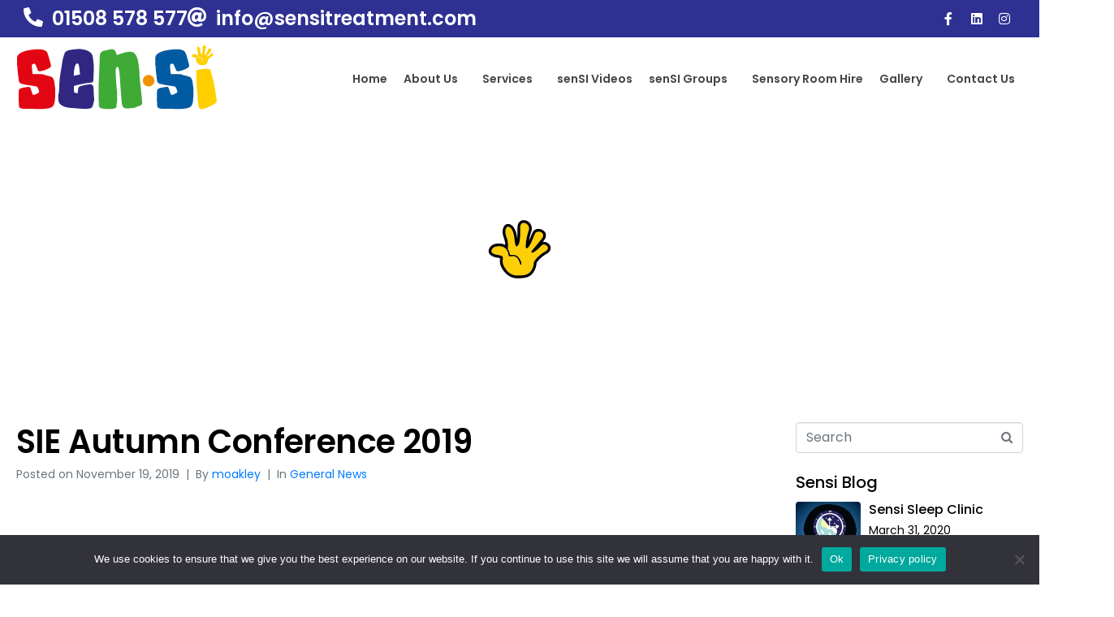

--- FILE ---
content_type: image/svg+xml
request_url: https://www.sensitreatment.com/wp-content/uploads/Senis-Logo-Clean.svg
body_size: 2592
content:
<?xml version="1.0" encoding="utf-8"?>
<!-- Generator: Adobe Illustrator 28.0.0, SVG Export Plug-In . SVG Version: 6.00 Build 0)  -->
<svg version="1.2" baseProfile="tiny" id="Layer_1" xmlns="http://www.w3.org/2000/svg" xmlns:xlink="http://www.w3.org/1999/xlink"
	 x="0px" y="0px" viewBox="0 0 374.5 126.5" overflow="visible" xml:space="preserve">
<g>
	<path fill="#E20613" d="M71.8,93.7c0,3.4,0,5.5-0.1,6.5c-0.1,0.1-0.2,0.4-0.2,0.9c-0.1,1.9-0.2,3.3-0.4,4.4c0.1,0.4,0.1,0.9,0,1.5
		c-0.9,5.8-2.6,9.4-5.2,10.8c-1.2,0.7-2.8,1.4-4.8,2.1c-0.1,0.1-0.9,0.2-2.2,0.3c-0.6,0.1-1.5,0.3-2.6,0.6c-5.5,0.4-8.6,0.7-9.2,0.7
		h-8.4c-1,0-2.2-0.1-3.4-0.1l-3.6-0.3H15.3c-3.9,0-6.7-0.6-8.6-1.8c-1-0.7-1.7-2.6-2-5.5c0.1-0.2,0.1-0.6,0.1-1c0-0.4,0-1.6-0.1-3.8
		c0-0.1-0.1-0.3-0.2-0.6c-0.2-0.3-0.2-0.6-0.1-0.8c0.1-0.7,0.2-1.2,0.2-1.7c0-0.7-0.1-1.1-0.4-1.3c0.1-0.1,0.2-0.2,0.3-0.4
		c-0.2-2.5-0.2-5.4-0.1-8.7c0-1.1,0.1-4,0.4-8.5c0.2-0.5,0.5-1.3,0.8-2.2c0.1-0.1,0.3-0.3,0.6-0.3c1-1.2,3.3-2.1,6.8-2.8
		c1.3-0.2,3.7-0.6,7.3-1.2c2.1-0.3,3.5-0.3,4.2,0c0.7,0.3,1.5,1.4,2.1,3.2c0.7,2.1,1.5,4.4,2.3,6.8c0.6,1.8,1.2,3.3,1.8,4.6
		c2.9,0,5.6-0.9,8-2.6c1-0.4,1.6-0.6,1.8-0.8c0.7-0.4,1.2-0.8,1.5-1.3c0.5-1-0.1-3.6-1.9-7.8c-0.3-0.7-1.2-1.8-2.6-3.2
		c-5.7-0.8-11.9-1.8-18.5-2.8c-0.1,0-1.8-0.4-5.1-1.2c-1.2-0.3-2.5-0.6-4-0.9c-2.2-0.7-3.8-2-4.6-3.9c-0.5-1.2-0.9-3.2-1.1-6.1
		c-0.1-1.2-0.3-3.5-0.8-6.9c-1-7.7-1.4-12.7-1.3-15.2c0-0.3-0.1-0.7-0.3-1.2c-0.2-0.5-0.3-0.9-0.3-1.2c-0.1-0.7-0.2-2-0.2-3.7
		c0-0.1,0.1-3.7,0.2-10.7c0.1-0.1,0.1-0.3,0.2-0.6c0.4-4.8,5.3-8.6,14.5-11.5c1.7-0.5,3.4-0.9,5-1.2c7.2-1.3,11.4-1.9,12.6-1.9H46
		c0.2,0,0.6,0.1,1.2,0.2c2.7,0.6,4.7,1.2,5.9,1.8l1.2,0.8c0.4,0.2,1.1,0.9,2.2,2c1.2,2,2.4,5.3,3.7,10c0.6,2.2,1.7,6.5,3.5,12.9
		c0.5,1.9,0.5,3.4-0.1,4.4c-1.3,2.1-4.6,4.1-9.8,6c-4.8,1.8-8.6,2.7-11.5,2.6c-1,0-2-1.2-3-3.5c-0.7-1.7-1.3-3.4-2-5
		c-1-2.4-2-4.2-2.8-5.5c-0.2-0.1-0.5-0.2-0.9-0.2c-0.9,0-2.3,0.4-4.4,1.3c0,0.4-0.1,1.1-0.2,2c-0.1,0.9-0.2,1.6-0.2,2
		c0,0.7,0.2,3.3,0.6,7.7c0.1,2.2,0.4,4.2,0.8,6c0.1,0.1,0.3,0.2,0.6,0.4h1.4c0.7,0.1,1.4,0.1,2,0.1h3.7c-0.4,0-0.3,0,0.1-0.1
		c0.5,0,1.2,0,2,0h2.1c0.7,0,3.5,0.2,8.4,0.7c0.4,0.3,1,0.7,1.8,1.1c1.3,0.3,3.9,0.9,7.7,1.9c0.6,0.1,2.5,0.8,5.7,1.9
		c1.9,0.9,3.5,4,4.7,9.4c-0.1,0.2-0.1,0.3-0.1,0.6c1,6.3,1.6,11.6,1.6,16V93.7z"/>
	<path fill="#312782" d="M143.7,104.9c-0.1,1.2-0.7,4-1.9,8.3c-0.2,1.3-0.7,2.9-1.8,5c-1.9,1.9-5.5,3-10.8,3.1
		c-2.5,0.1-7.5-0.2-15.1-0.8c-2.4-0.2-7-0.6-14-1.1c-5.3-0.4-9.8-1.4-13.4-3.1c-5.3-2.4-8.2-5.9-8.8-10.4l-0.4-3.2
		c0-3.8-0.1-6.4-0.2-7.9c0.4-0.4,0.7-1,1.1-1.8c0.6-6.1,0.9-10.8,1-14.1c0.1-3.8,0.3-8,0.7-12.7c0.3-3.1,1.4-10.7,3.4-22.6
		c0.1-1,0.4-2.6,0.8-4.9c0.1-0.6,0.2-1.8,0.4-3.5c0.7-4.1,1.5-7.8,2.3-11c0.8-2.1,1.2-3.2,1.1-3.5c0.1,0.1,0.3,0,0.4-0.2
		c-0.2-2.9,1.7-5.5,5.7-7.7c5.1-1.7,11.7-2.8,19.9-3.1c1.6-0.1,3.2-0.1,5,0c1,0.2,3.9,0.7,8.7,1.6l0.2,0.2c2,0.5,4.1,1.5,6.4,2.9
		c2.5,1.6,4.1,3.2,4.8,4.8c0.1,0.2,0.4,0.3,0.7,0.6c0.6,1.8,0.9,2.9,1,3.2c0.7,3.1,1.3,8.5,2,16.2c0.2,2.7,0.3,5.1,0.2,7.4
		c-0.1,5-0.4,12.5-1,22.4c-0.1,1.4-0.6,2.3-1.3,2.6c-1.2,0.4-3.2,0.8-6,1.1c-3.4,0.4-5.5,0.6-6.4,0.8c-2.4,0.4-6.7,1.3-12.8,2.6
		c-2.8,0.6-5.8,1.4-9.2,2.5v5.7c0,0.1,0.1,1.4,0.2,4c0,0.5,0.1,1,0.3,1.6c0.7,1.2,2.8,2,6,2.3c0.1-0.1,0.2-0.2,0.4-0.3
		c0.1-0.4,0.5-3.6,1.3-9.5c0.1-0.3,0.3-0.7,0.6-1.2v-0.3c0.1-0.1,0.3-0.4,0.6-0.7c4.9-2.6,12.3-4.2,22.1-4.9
		c0.9-0.1,1.7,0.5,2.3,1.7c0.3,0.2,0.7,0.5,1.1,0.9c0.6,0.7,1,1.6,1.1,2.7c0.1,0.4,0.4,6.1,0.9,17.1
		C143.7,101.8,143.8,104.3,143.7,104.9z M117.6,57c-0.2-2.4-0.6-6-1-10.7c-0.6-5.2-1.5-8.4-2.7-9.6c-0.6-0.1-1.2-0.1-1.7,0
		c-1.1,0.4-1.8,0.7-2.1,1.1c-2.6,3.9-3.9,11.3-4,22.2c0.2-0.2,0.4-0.4,0.7-0.6C109.2,59,112.8,58.2,117.6,57z"/>
	<path fill="#3FAA36" d="M232.1,105.5c0.1,0.7,0,2-0.1,3.8c0.3,0.4,0.4,0.9,0.4,1.3c0,2.5-2.2,4.3-6.5,5.5c-0.9,0.2-2.7,1-5.5,2.3
		c-1.6,0.7-4.1,1.2-7.3,1.5c-1.7,0.1-5,0.3-9.9,0.6c-0.7,0-1.5-0.1-2.3-0.2c-3.7-0.8-5.8-4.7-6.4-11.5l-1.5-20.5
		c-0.2-1.8-0.5-5.3-0.9-10.6c-0.2-3.3-0.5-9.3-1.1-18c-0.6-8.1-1.7-13.7-3.2-16.8c-1.3-0.2-2.3,0.3-3.1,1.6c-0.8,1.3-1.2,2.6-1.2,4
		v6.6c0,3.4,0.4,9.8,1.1,19.5c0.1,1.5,0.6,6.3,1.3,14.3c0,0.3,0.1,1,0.3,2.2c0.1,2.6,0.2,4.8,0.1,6.6c-0.2,5.6-0.3,8.9-0.2,10.1
		c0-1.3-0.2-0.2-0.6,3.4c-0.5,4.5-0.8,6.9-0.9,7.4c-0.4,0.8-1.9,1.5-4.6,2.1c-2.2,0.5-4,0.8-5.4,0.8h-7.9c-5.3-0.5-8.4-0.9-9.3-1.1
		c-3.1-0.8-4.8-2.5-4.9-5.1c-0.2-4.6-0.4-9.6-0.4-15c-0.1-18,0-32.4,0.6-43.1c0.3-5.4,0.7-13.6,1.1-24.4c0.1-3,0.2-7.2,0.4-12.5
		c0.1-0.1,0.4-0.4,0.7-0.9c0-0.4,0-0.8,0.1-1.3c1.9-3.5,5.2-5.4,10.1-5.8c0.3-0.1,1-0.3,2-0.6c5.8-1.2,8.9-1.8,9.2-1.8
		c3.3,0,5.7,1.7,7.3,5.1c0.3,1,0.6,1.9,0.8,2.9c0.4,1.3,1,2.3,1.7,3c10.2-4.1,17.8-6.1,22.9-6.1c1.3,0,2.5,0.1,3.7,0.2
		c0.1,0,0.2,0.1,0.4,0.2c1.1,0.1,1.9,0.3,2.5,0.6c4.8,2.8,7.9,8.6,9.3,17.3c1.9,12,2.7,20.7,2.6,26.2c0,0.7,0.1,2.3,0.3,4.9
		c0.1,1,0.5,4.9,1.2,11.6l1.5,13.1C230.7,91.7,231.3,97.3,232.1,105.5z"/>
	<path fill="#005BA2" d="M326.8,93.7c0,3.4,0,5.5-0.1,6.5c-0.1,0.1-0.2,0.4-0.2,0.9c-0.1,1.9-0.2,3.3-0.4,4.4c0.1,0.4,0.1,0.9,0,1.5
		c-0.9,5.8-2.6,9.4-5.2,10.8c-1.2,0.7-2.8,1.4-4.8,2.1c-0.1,0.1-0.9,0.2-2.2,0.3c-0.6,0.1-1.5,0.3-2.6,0.6c-5.5,0.4-8.6,0.7-9.2,0.7
		h-8.4c-1,0-2.2-0.1-3.3-0.1l-3.6-0.3h-16.4c-3.9,0-6.7-0.6-8.6-1.8c-1-0.7-1.7-2.6-2-5.5c0.1-0.2,0.1-0.6,0.1-1
		c0-0.4,0-1.6-0.1-3.8c0-0.1-0.1-0.3-0.2-0.6c-0.2-0.3-0.2-0.6-0.1-0.8c0.1-0.7,0.2-1.2,0.2-1.7c0-0.7-0.2-1.1-0.4-1.3
		c0.1-0.1,0.2-0.2,0.3-0.4c-0.2-2.5-0.2-5.4-0.1-8.7c0-1.1,0.1-4,0.4-8.5c0.2-0.5,0.5-1.3,0.8-2.2c0.1-0.1,0.3-0.3,0.6-0.3
		c1-1.2,3.3-2.1,6.8-2.8c1.3-0.2,3.7-0.6,7.3-1.2c2.1-0.3,3.5-0.3,4.2,0c0.7,0.3,1.5,1.4,2.1,3.2c0.7,2.1,1.5,4.4,2.3,6.8
		c0.6,1.8,1.2,3.3,1.8,4.6c2.9,0,5.6-0.9,8-2.6c1-0.4,1.6-0.6,1.8-0.8c0.7-0.4,1.2-0.8,1.5-1.3c0.5-1-0.1-3.6-1.9-7.8
		c-0.3-0.7-1.2-1.8-2.6-3.2c-5.7-0.8-11.9-1.8-18.5-2.8c-0.1,0-1.8-0.4-5.1-1.2c-1.2-0.3-2.5-0.6-4-0.9c-2.2-0.7-3.8-2-4.6-3.9
		c-0.5-1.2-0.9-3.2-1.1-6.1c-0.1-1.2-0.3-3.5-0.8-6.9c-1-7.7-1.4-12.7-1.3-15.2c0-0.3-0.1-0.7-0.3-1.2c-0.2-0.5-0.3-0.9-0.3-1.2
		c-0.1-0.7-0.1-2-0.2-3.7c0-0.1,0.1-3.7,0.2-10.7c0.1-0.1,0.1-0.3,0.2-0.6c0.4-4.8,5.3-8.6,14.5-11.5c1.7-0.5,3.4-0.9,5-1.2
		c7.2-1.3,11.4-1.9,12.6-1.9H301c0.2,0,0.6,0.1,1.2,0.2c2.7,0.6,4.7,1.2,5.9,1.8l1.2,0.8c0.4,0.2,1.1,0.9,2.2,2
		c1.2,2,2.4,5.3,3.7,10c0.6,2.2,1.7,6.5,3.5,12.9c0.5,1.9,0.5,3.4-0.1,4.4c-1.3,2.1-4.6,4.1-9.8,6c-4.8,1.8-8.6,2.7-11.5,2.6
		c-1,0-2-1.2-3-3.5c-0.7-1.7-1.3-3.4-2-5c-1-2.4-2-4.2-2.8-5.5c-0.2-0.1-0.5-0.2-0.9-0.2c-0.9,0-2.3,0.4-4.4,1.3
		c0,0.4-0.1,1.1-0.2,2c-0.1,0.9-0.2,1.6-0.2,2c0,0.7,0.2,3.3,0.6,7.7c0.1,2.2,0.4,4.2,0.8,6c0.1,0.1,0.3,0.2,0.6,0.4h1.4
		c0.7,0.1,1.4,0.1,2,0.1h3.7c-0.4,0-0.3,0,0.1-0.1c0.5,0,1.2,0,2,0h2.1c0.7,0,3.5,0.2,8.4,0.7c0.4,0.3,1,0.7,1.8,1.1
		c1.3,0.3,3.9,0.9,7.7,1.9c0.6,0.1,2.5,0.8,5.7,1.9c1.9,0.9,3.5,4,4.7,9.4c-0.1,0.2-0.1,0.3-0.1,0.6c1,6.3,1.6,11.6,1.6,16V93.7z"/>
	<path fill="#FFCF00" d="M370,107.4c0,0.3-0.3,0.8-0.9,1.5c-1.6,1.8-2.9,3.1-4,3.8c-0.7,0.3-1.7,0.8-2.9,1.5c-3.5,2-6.8,3.5-9.9,4.6
		c-1.2,0.6-3.9,1.5-8.3,2.7h-2.9c-1.6,0-2.6-0.3-3-0.9c-1.3-2.2-2.3-6.1-2.8-11.7c-0.2-1.7-0.6-7.6-1.2-17.7
		c-0.1-0.1-0.2-0.3-0.3-0.6c0.1-0.5-0.1-2.3-0.4-5.3c-0.1-1.1-0.3-2.3-0.3-3.5c-0.4-6.3-0.6-10.8-0.6-13.4v-6.7
		c0-4.6-0.1-7.6-0.2-9.1c-0.2-0.1-0.4-0.5-0.9-1.1c-0.1-0.2,0.1-0.8,0.6-1.8c0.4-0.3,1.8-0.7,4.1-1.2c6.1-1.4,10.1-2.1,12.1-2.1h5.2
		c2.4,0.1,4.1,1,5,2.8c0.4,0.8,1,2.8,1.7,6c0.2,0.4,0.5,1.1,0.8,2c0.3,1.6,0.8,3.9,1.5,7c0.5,1.3,0.9,2.5,1.1,3.6
		c2.2,9.4,4,20.3,5.5,32.8c0.1,0.6,0.3,1.8,0.7,3.5C369.8,105.5,370,106.6,370,107.4z"/>
	<g>
		<g>
			<path fill-rule="evenodd" fill="#FFCF00" d="M342.7,39.9c-0.1-0.1,0-0.3-0.2-0.2c-3.9,0.3-6.8-2-8.4-4.2
				c-1.3-1.8-2.4-3.6-2.3-6.2c0-0.9,0.5-2.1,0.1-2.7c-0.6-1-3-1.1-4.6-1.5c-1.6-0.4-3.3-1.1-3.4-2.4c-0.1-1.5,1.6-2.9,2.3-3.1
				c1.4-0.5,3-0.6,4.7-0.3c2.9,0.5,4.2,2.5,4.8,4.6c0.2,0.5,0.2,2,0.7,2.3c0.5,0.3,1.2,0.1,1.8,0c1.1-0.1,2.2-0.1,3.2,0.6
				c1.6,1.1,2.2,3.1,2.7,4.9c0.1,0.2,0.1,0.6,0.4,0.5c0.5,0,0.4-0.3,0.4-0.6c0-1.9-1.4-4.3-3-5.5c-1.5-1.2-3.3-1-5-0.9
				c-0.3-1-0.4-1.9-0.9-3c-0.2-0.3-0.6-0.8-0.6-1.1c0-0.6,0-1.1,0-1.7c0.1-1.8,0-3.6-0.5-5.1c-0.6-2.1-1.6-3.9-1.3-6.5
				c0.2-1.4,0.8-2.5,1.7-2.6c1.4-0.1,2.3,1.2,2.8,2.1c0.6,0.9,1,2,1.3,3.1c0.6,2.2,0.5,5.1,1,7.1c0.1,0.4,0.4,1.5,0.9,1.7
				c0.4,0.1,1.2-0.7,1.4-1.1c1-1.6,1.2-4.8,1.3-6.7c0.1-2.2-0.1-4.5,0-6.2c0.2-2.1,1.5-3.2,3.6-2.4c1.7,0.6,2.9,2.5,2.4,4.6
				c-0.2,1.1-0.7,2.1-1,3.3c-0.6,2.4-1,4.4-1.2,6.8c-0.1,0.9-0.2,2.6,0.3,2.9c0.9,0.4,2-1.1,2.3-1.7c1.1-1.8,2-4,2.9-6.1
				c0.6-1.3,1-2.8,1.9-3.4c1.8-1.3,5.9,0.2,4.8,3.1c-0.4,1.1-1.3,2-2,2.9c-1.7,2.3-3.7,4.4-5.5,6.6c-0.3,0.3-0.9,1.2-0.5,1.6
				c0.5,0.6,1.9-0.3,2.3-0.6c1.4-1,2.5-1.9,3.7-3.2c0.6-0.6,1.2-1.4,1.8-1.6c1.7-0.6,3.8,0.9,3.7,2.4c-0.1,1.4-1.5,2-2.4,2.6
				c-2.5,1.5-4.6,3.2-6.5,5.6c-0.4,0.5-0.8,1.1-1,1.5c-0.2,0.7-0.1,1.2-0.2,1.8c-1,6.2-5.2,7.9-10.2,7.8
				C343.3,39.8,342.9,39.6,342.7,39.9z"/>
		</g>
	</g>
</g>
<circle fill="#F29100" cx="244.2" cy="68.7" r="10.8"/>
</svg>
